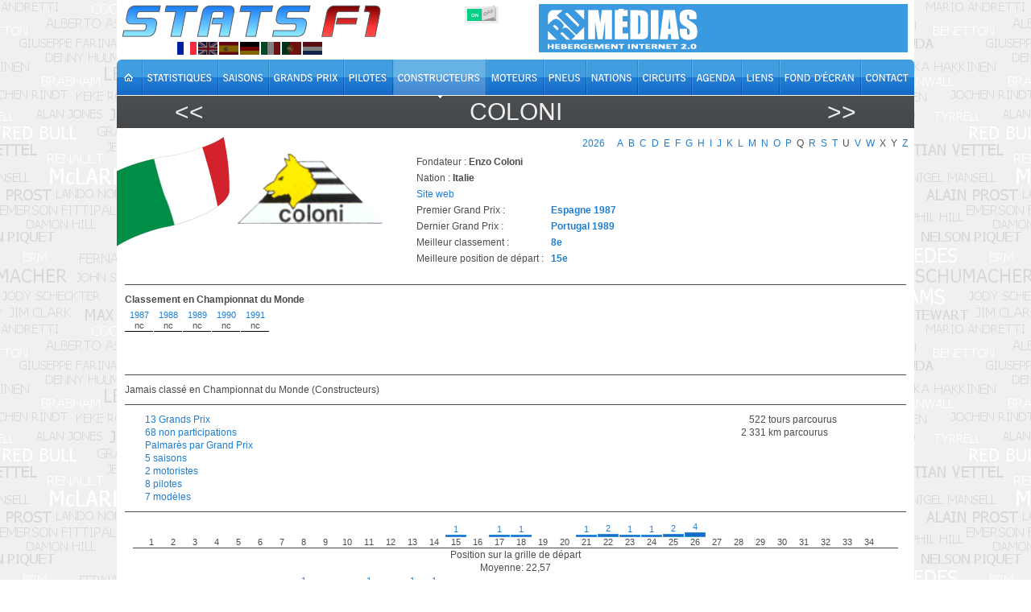

--- FILE ---
content_type: text/html; charset=utf-8
request_url: https://www.statsf1.com/fr/coloni.aspx
body_size: 9012
content:


<!DOCTYPE html>
<html id="ctl00_html" lang="fr">
<head>
<!-- Google Analytics -->

<!-- Global site tag (gtag.js) - Google Analytics -->
<script Async src="https://www.googletagmanager.com/gtag/js?id=G-VV2RVNBDQ6"></script>
<script>
  window.dataLayer = window.dataLayer || [];
  function gtag(){dataLayer.push(arguments);}
  gtag('js', new Date());
  gtag('config', 'G-VV2RVNBDQ6');
</script>
<title>
	Coloni &bull; STATS F1
</title><meta charset="utf-8" /><meta http-equiv="Content-Type" content="text/html; charset=utf-8" /><meta name="viewport" content="width=device-width, initial-scale=1.0" /><meta name="category" content="Sport" /><meta name="author" content="STATS F1" /><meta name="theme-color" content="#176AC7" /><link rel="shortcut icon" type="image/x-icon" href="https://www.statsf1.com/favicon.ico" /><link rel="apple-touch-icon" href="https://www.statsf1.com/apple-touch-icon.png" /><link href="https://code.jquery.com/ui/1.13.3/themes/cupertino/jquery-ui.css" rel="stylesheet" type="text/css" /><link rel="stylesheet" href="https://cdnjs.cloudflare.com/ajax/libs/simplebar/6.2.7/simplebar.css" /><link href="/include/master.css?2601" rel="stylesheet" type="text/css" media="screen and (min-width: 1024px)" /><link href="/include/mobile.css?2601" rel="stylesheet" type="text/css" media="screen and (max-width: 1023px)" />

    <script src="https://code.jquery.com/jquery-3.7.0.min.js" integrity="sha256-2Pmvv0kuTBOenSvLm6bvfBSSHrUJ+3A7x6P5Ebd07/g=" crossorigin="anonymous"></script>
    <script src="https://code.jquery.com/ui/1.13.0/jquery-ui.min.js" integrity="sha256-hlKLmzaRlE8SCJC1Kw8zoUbU8BxA+8kR3gseuKfMjxA=" crossorigin="anonymous"></script>
    <script src="https://cdnjs.cloudflare.com/ajax/libs/simplebar/6.2.7/simplebar.min.js"></script>
    <script src="/include/master.js?2601" type="text/javascript"></script>

    
    <script type="text/javascript">
        $(document).ready(function () {
            $("#season-graph-scroll-pane").height(70);
            var w = ($("#bar-Container>div[class^='graphcol']").length * 36) + ($("#bar-Container>div[class='nograph']").length * 6);
            $("#bar-Container").width(w);

            new SimpleBar($("#season-graph-scroll-pane")[0]);
        });
    </script>
<meta name="robots" content="index, follow" /></head>
<body>
  <form name="aspnetForm" method="post" action="/fr/coloni.aspx" id="aspnetForm" style="margin: 0px;">
<div>
<input type="hidden" name="__VIEWSTATE" id="__VIEWSTATE" value="/wEPDwUKLTM5MTk5NDg4MmQYAQUeX19Db250cm9sc1JlcXVpcmVQb3N0QmFja0tleV9fFgEFDWN0bDAwJENLQl9Dc3M/px4S/UCsB51SWKcniLmSuF6+LqePfDs+UsFaasjU3w==" />
</div>


<script type="text/javascript">
//<![CDATA[
var nblogo=1;var curLang=1;//]]>
</script>

<div>

	<input type="hidden" name="__VIEWSTATEGENERATOR" id="__VIEWSTATEGENERATOR" value="569509A3" />
	<input type="hidden" name="__EVENTVALIDATION" id="__EVENTVALIDATION" value="/wEdAAIKb+XIVDFX3YaCct7jz2KxGC/KspnXbpwTcy1TEV9xZdZfgX3jsy6xwGZbQsuUJrVsaupE7EP1nyHsjWasBr5l" />
</div>
    <div id="main">
      <!-- HEADER -->
      <div id="header">
        <div class="row-1">
          <div class="fleft">
            <a href="/fr/default.aspx" id="ctl00_A_Root"><img src="/images/logo.png" alt="STATS F1" class="mainlogo" /></a>
            <ul id="ctl00_UL_Lang" class="language">
              <li><a href="#" class="lang1" onclick="ChangeLanguage('fr')" title="Français">&nbsp;</a></li>
              <li><a href="#" class="lang2" onclick="ChangeLanguage('en')" title="English">&nbsp;</a></li>
              <li><a href="#" class="lang3" onclick="ChangeLanguage('es')" title="Español">&nbsp;</a></li>
              <li><a href="#" class="lang4" onclick="ChangeLanguage('de')" title="Deutsch">&nbsp;</a></li>
              <li><a href="#" class="lang5" onclick="ChangeLanguage('it')" title="Italiano">&nbsp;</a></li>
              <li><a href="#" class="lang6" onclick="ChangeLanguage('pt')" title="Português">&nbsp;</a></li>
              <li><a href="#" class="lang7" onclick="ChangeLanguage('nl')" title="Nederlands">&nbsp;</a></li>
            </ul>
          </div>
          
          <div class="fright">
            <div class="IsMobile"></div>
            <div class="nomob">
              <a href="http://www.rdmedias.com/" target="_blank"><img src="/images/rdmedias.png" id="ctl00_IMG_AD" alt="RD Medias" style="border-width: 0px;" /></a>
            </div>
            <div class="noweb">
              <a class="mobmenu" onclick="ShowMenu()"></a>
            </div>
          </div>
            
          <div class="fright switch">
            <label class="rocker">
              <input id="ctl00_CKB_Css" type="checkbox" name="ctl00$CKB_Css" checked="checked" />
              <span class="switch-left">On</span>
              <span class="switch-right">Off</span>
            </label>
          </div>
        </div>

        <div class="row-2">
          <div class="left">
            <ul id="ctl00_UL_MainTab" class="fr">
              <li class="tab0 nomob"><a id="ctl00_HL_HomeH" href="/fr/default.aspx"><span></span></a></li>
              <li class="tab1"><a id="ctl00_HL_StatsH" href="/fr/statistiques/pilote.aspx"><span></span></a></li>
              <li class="tab2"><a id="ctl00_HL_SeasonH" href="/fr/saisons.aspx"><span></span></a></li>
              <li class="tab3"><a id="ctl00_HL_GrandPrixH" href="/fr/grands-prix.aspx"><span></span></a></li>
              <li class="tab4"><a id="ctl00_HL_DriverH" href="/fr/pilotes.aspx"><span></span></a></li>
              <li class="tab5"><a id="ctl00_HL_ConstructorH" class="active" href="/fr/constructeurs.aspx"><span></span></a></li>
              <li class="tab6"><a id="ctl00_HL_EngineH" href="/fr/moteurs.aspx"><span></span></a></li>
              <li class="tab7"><a id="ctl00_HL_TyreH" href="/fr/pneus.aspx"><span></span></a></li>
              <li class="tab8"><a id="ctl00_HL_NationH" href="/fr/nations.aspx"><span></span></a></li>
              <li class="tab9"><a id="ctl00_HL_CircuitH" href="/fr/circuits.aspx"><span></span></a></li>
              <li class="taba"><a id="ctl00_HL_DiaryH" href="/fr/agenda.aspx"><span></span></a></li>
              <li class="tabb"><a id="ctl00_HL_LinkH" href="/fr/liens.aspx"><span></span></a></li>
              <li class="tabc nomob"><a id="ctl00_HL_WallaperH" href="/fr/fond-ecran.aspx"><span></span></a></li>
              <li class="tabd"><a id="ctl00_HL_ContactH" href="/fr/contact.aspx"><span></span></a></li>
            </ul>
          </div>
        </div>
        
        <div class="row-3">
          <div class="inside">
            <div class="navleft">
              <h2><a id="ctl00_HL_NavigLeft" title="Clemons" class="h2over-L" href="/fr/clemons.aspx">&lt;&lt;</a></h2>
            </div>
            <div class="navcenter">
              <h2>Coloni</h2>
            </div>
            <div class="navright">
              <h2><a id="ctl00_HL_NavigRight" title="Connaught" class="h2over-R" href="/fr/connaught.aspx">&gt;&gt;</a></h2>
            </div>
          </div>
        </div>
      </div>
      
      <!-- CONTENT -->
      <div id="content">
        

    <div id="ctl00_CPH_Main_P_Alphabet">
	<div class="alphasmall"><a href="/fr/constructeurs.aspx">2026</a><span>&nbsp</span><a href="/fr/constructeurs-a.aspx">A</a><a href="/fr/constructeurs-b.aspx">B</a><a href="/fr/constructeurs-c.aspx">C</a><a href="/fr/constructeurs-d.aspx">D</a><a href="/fr/constructeurs-e.aspx">E</a><a href="/fr/constructeurs-f.aspx">F</a><a href="/fr/constructeurs-g.aspx">G</a><a href="/fr/constructeurs-h.aspx">H</a><a href="/fr/constructeurs-i.aspx">I</a><a href="/fr/constructeurs-j.aspx">J</a><a href="/fr/constructeurs-k.aspx">K</a><a href="/fr/constructeurs-l.aspx">L</a><a href="/fr/constructeurs-m.aspx">M</a><a href="/fr/constructeurs-n.aspx">N</a><a href="/fr/constructeurs-o.aspx">O</a><a href="/fr/constructeurs-p.aspx">P</a><span class="nodriver">Q</span><a href="/fr/constructeurs-r.aspx">R</a><a href="/fr/constructeurs-s.aspx">S</a><a href="/fr/constructeurs-t.aspx">T</a><span class="nodriver">U</span><a href="/fr/constructeurs-v.aspx">V</a><a href="/fr/constructeurs-w.aspx">W</a><span class="nodriver">X</span><span class="nodriver">Y</span><a href="/fr/constructeurs-z.aspx">Z</a></div>
</div>

    

    <div class="logo">
        <div class="logocontainer"><div id="ctl00_CPH_Main_P_Logo" class="logoscroll">
	<div class="LogoConstructeur"><img src="/constructeurs/logo/coloni.png" alt="logo" /></div>
</div></div>
    </div>
    <div id="ctl00_CPH_Main_DIV_UpDown" class="btUpDown">
        <a id="BtLogoUp" class="btUp"></a><a id="BtLogoDown" class="btDown"></a>
        <script type="text/javascript">
            SetScrollLogo();
        </script>
    </div>

    <fieldset class="constructeur">
        <div class="field"><strong></strong></div>
        <div class="field">Fondateur : <strong>Enzo Coloni</strong></div>
        <div class="field">Nation : <strong>Italie</strong></div>
        <div class="field"><a id="ctl00_CPH_Main_HL_SiteWeb" href="http://www.colonimotorsport.com" target="_blank">Site web</a></div>
        <div class="field">
            <div class="firstbest">Premier Grand Prix :</div>
            <strong><a id="ctl00_CPH_Main_HL_FirstGP" href="/fr/1987/espagne.aspx" style="font-weight:bold;">Espagne 1987</a></strong>
        </div>
        <div class="field">
            <div class="firstbest">Dernier Grand Prix :</div>
            <strong><a id="ctl00_CPH_Main_HL_LastGP" href="/fr/1989/portugal.aspx" style="font-weight:bold;">Portugal 1989</a></strong>
        </div>
        <div class="field">
            <div class="firstbest">Meilleur classement :</div>
            <strong><a id="ctl00_CPH_Main_HL_BestC" href="/fr/coloni/classement.aspx?p=8">8e</a></strong>
        </div>
        <div class="field">
            <div class="firstbest">Meilleure position de départ :</div>
            <strong><a id="ctl00_CPH_Main_HL_BestQ" href="/fr/coloni/grille.aspx?p=15">15e</a></strong>
        </div>
    </fieldset>

    <div id="ctl00_CPH_Main_DIV_GraphSaison" class="constructeurgraph">
        <strong>Classement en Championnat du Monde</strong>
        <div id="season-graph-scroll-pane">
            <div id="bar-Container" style="height:82px;width:5000px;">
                <div class="graphcolnc">
	<a href="/fr/1987.aspx">1987</a><br />nc<div style="height:1px;">

	</div>
</div><div class="graphcolnc">
	<a href="/fr/1988.aspx">1988</a><br />nc<div style="height:1px;">

	</div>
</div><div class="graphcolnc">
	<a href="/fr/1989.aspx">1989</a><br />nc<div style="height:1px;">

	</div>
</div><div class="graphcolnc">
	<a href="/fr/1990.aspx">1990</a><br />nc<div style="height:1px;">

	</div>
</div><div class="graphcolnc">
	<a href="/fr/1991.aspx">1991</a><br />nc<div style="height:1px;">

	</div>
</div>
            </div>
        </div>
    </div>

    <div class="constructeurstats sep">
        <p>Jamais classé en Championnat du Monde&nbsp;(Constructeurs)</p>
        
    </div>

    <div class="constructeurstats sep">
        <div class="constructeuritem">
            <div><a id="ctl00_CPH_Main_HL_StatsGP" href="/fr/coloni/grand-prix.aspx"> 13&nbsp;Grands Prix</a></div>
            <div><a id="ctl00_CPH_Main_HL_StatsNoGP" href="/fr/coloni/non-participation.aspx"> 68&nbsp;non participations</a></div>
            <div><a id="ctl00_CPH_Main_HL_Palmares" href="/fr/coloni/palmares.aspx"> Palmarès par Grand Prix</a></div>
            <div><a id="ctl00_CPH_Main_HL_StatsSaison" href="/fr/coloni/saison.aspx"> 5&nbsp;saisons</a></div>
            <div><a id="ctl00_CPH_Main_HL_StatsConstructeur" href="/fr/coloni/moteur.aspx"> 2&nbsp;motoristes</a></div>
            <div><a id="ctl00_CPH_Main_HL_StatsPilote" href="/fr/coloni/pilote.aspx"> 8&nbsp;pilotes</a></div>
            <div><a id="ctl00_CPH_Main_HL_StatsModele" href="/fr/coloni/modeles.aspx"> 7&nbsp;mod&#232;les</a></div>
        </div>
        <div class="constructeuritem">
            <div></div>
            <div></div>
            <div></div>
            <div></div>
            <div></div>
        </div>
        <div class="constructeuritem">
            <div></div>
            <div></div>
            <div></div>
        </div>
        <div class="constructeuritem">
            <div></div>
            <div></div>
            <div><span id="ctl00_CPH_Main_LB_TourP" class="bull"><span style="visibility:hidden;">000 </span>522&nbsp;tours parcourus</span></div>
            <div><span id="ctl00_CPH_Main_LB_KmsP" class="bull"><span style="visibility:hidden;">00</span>2 331&nbsp;km parcourus</span></div>
        </div>
    </div>

    
        <div class="constructeurstats nomob">
            <div id="ctl00_CPH_Main_P_GraphGrille" class="graphpole" style="height:34px;">
	<div style="left:0px;">
		<div style="height:0px;border-style:none;">

		</div>1
	</div><div style="left:27px;">
		<div style="height:0px;border-style:none;">

		</div>2
	</div><div style="left:54px;">
		<div style="height:0px;border-style:none;">

		</div>3
	</div><div style="left:81px;">
		<div style="height:0px;border-style:none;">

		</div>4
	</div><div style="left:108px;">
		<div style="height:0px;border-style:none;">

		</div>5
	</div><div style="left:135px;">
		<div style="height:0px;border-style:none;">

		</div>6
	</div><div style="left:162px;">
		<div style="height:0px;border-style:none;">

		</div>7
	</div><div style="left:189px;">
		<div style="height:0px;border-style:none;">

		</div>8
	</div><div style="left:216px;">
		<div style="height:0px;border-style:none;">

		</div>9
	</div><div style="left:243px;">
		<div style="height:0px;border-style:none;">

		</div>10
	</div><div style="left:270px;">
		<div style="height:0px;border-style:none;">

		</div>11
	</div><div style="left:297px;">
		<div style="height:0px;border-style:none;">

		</div>12
	</div><div style="left:324px;">
		<div style="height:0px;border-style:none;">

		</div>13
	</div><div style="left:351px;">
		<div style="height:0px;border-style:none;">

		</div>14
	</div><div style="left:378px;">
		<a href="/fr/coloni/grille-p15.aspx">1</a><div style="height:1px;">

		</div>15
	</div><div style="left:405px;">
		<div style="height:0px;border-style:none;">

		</div>16
	</div><div style="left:432px;">
		<a href="/fr/coloni/grille-p17.aspx">1</a><div style="height:1px;">

		</div>17
	</div><div style="left:459px;">
		<a href="/fr/coloni/grille-p18.aspx">1</a><div style="height:1px;">

		</div>18
	</div><div style="left:486px;">
		<div style="height:0px;border-style:none;">

		</div>19
	</div><div style="left:513px;">
		<div style="height:0px;border-style:none;">

		</div>20
	</div><div style="left:540px;">
		<a href="/fr/coloni/grille-p21.aspx">1</a><div style="height:1px;">

		</div>21
	</div><div style="left:567px;">
		<a href="/fr/coloni/grille-p22.aspx">2</a><div style="height:2px;">

		</div>22
	</div><div style="left:594px;">
		<a href="/fr/coloni/grille-p23.aspx">1</a><div style="height:1px;">

		</div>23
	</div><div style="left:621px;">
		<a href="/fr/coloni/grille-p24.aspx">1</a><div style="height:1px;">

		</div>24
	</div><div style="left:648px;">
		<a href="/fr/coloni/grille-p25.aspx">2</a><div style="height:2px;">

		</div>25
	</div><div style="left:675px;">
		<a href="/fr/coloni/grille-p26.aspx">4</a><div style="height:4px;">

		</div>26
	</div><div style="left:702px;">
		<div style="height:0px;border-style:none;">

		</div>27
	</div><div style="left:729px;">
		<div style="height:0px;border-style:none;">

		</div>28
	</div><div style="left:756px;">
		<div style="height:0px;border-style:none;">

		</div>29
	</div><div style="left:783px;">
		<div style="height:0px;border-style:none;">

		</div>30
	</div><div style="left:810px;">
		<div style="height:0px;border-style:none;">

		</div>31
	</div><div style="left:837px;">
		<div style="height:0px;border-style:none;">

		</div>32
	</div><div style="left:864px;">
		<div style="height:0px;border-style:none;">

		</div>33
	</div><div style="left:891px;">
		<div style="height:0px;border-style:none;">

		</div>34
	</div>
</div><div id="ctl00_CPH_Main_P_GrilleLegend" class="graphlegend">
	Position sur la grille de départ<br/>Moyenne: 22,57
</div><div id="ctl00_CPH_Main_P_GraphClassement" class="graphpole" style="height:31px;">
	<div style="left:0px;">
		<div style="height:0px;border-style:none;">

		</div>1
	</div><div style="left:27px;">
		<div style="height:0px;border-style:none;">

		</div>2
	</div><div style="left:54px;">
		<div style="height:0px;border-style:none;">

		</div>3
	</div><div style="left:81px;">
		<div style="height:0px;border-style:none;">

		</div>4
	</div><div style="left:108px;">
		<div style="height:0px;border-style:none;">

		</div>5
	</div><div style="left:135px;">
		<div style="height:0px;border-style:none;">

		</div>6
	</div><div style="left:162px;">
		<div style="height:0px;border-style:none;">

		</div>7
	</div><div style="left:189px;">
		<a href="/fr/coloni/classement-p8.aspx">1</a><div style="height:1px;">

		</div>8
	</div><div style="left:216px;">
		<div style="height:0px;border-style:none;">

		</div>9
	</div><div style="left:243px;">
		<div style="height:0px;border-style:none;">

		</div>10
	</div><div style="left:270px;">
		<a href="/fr/coloni/classement-p11.aspx">1</a><div style="height:1px;">

		</div>11
	</div><div style="left:297px;">
		<div style="height:0px;border-style:none;">

		</div>12
	</div><div style="left:324px;">
		<a href="/fr/coloni/classement-p13.aspx">1</a><div style="height:1px;">

		</div>13
	</div><div style="left:351px;">
		<a href="/fr/coloni/classement-p14.aspx">1</a><div style="height:1px;">

		</div>14
	</div><div style="left:378px;">
		<div style="height:0px;border-style:none;">

		</div>15
	</div><div style="left:405px;">
		<div style="height:0px;border-style:none;">

		</div>16
	</div><div style="left:432px;">
		<div style="height:0px;border-style:none;">

		</div>17
	</div><div style="left:459px;">
		<div style="height:0px;border-style:none;">

		</div>18
	</div><div style="left:486px;">
		<div style="height:0px;border-style:none;">

		</div>19
	</div><div style="left:513px;">
		<div style="height:0px;border-style:none;">

		</div>20
	</div><div style="left:540px;">
		<div style="height:0px;border-style:none;">

		</div>21
	</div><div style="left:567px;">
		<div style="height:0px;border-style:none;">

		</div>22
	</div><div style="left:594px;">
		<div style="height:0px;border-style:none;">

		</div>23
	</div><div style="left:621px;">
		<div style="height:0px;border-style:none;">

		</div>24
	</div><div style="left:648px;">
		<div style="height:0px;border-style:none;">

		</div>25
	</div><div style="left:675px;">
		<div style="height:0px;border-style:none;">

		</div>26
	</div><div style="left:702px;">
		<div style="height:0px;border-style:none;">

		</div>27
	</div><div style="left:729px;">
		<div style="height:0px;border-style:none;">

		</div>28
	</div><div style="left:756px;">
		<div style="height:0px;border-style:none;">

		</div>29
	</div><div style="left:783px;">
		<div style="height:0px;border-style:none;">

		</div>30
	</div><div style="left:810px;">
		<div style="height:0px;border-style:none;">

		</div>31
	</div><div style="left:837px;">
		<div style="height:0px;border-style:none;">

		</div>32
	</div><div style="left:864px;">
		<div style="height:0px;border-style:none;">

		</div>33
	</div><div style="left:891px;">
		<div style="height:0px;border-style:none;">

		</div>34
	</div>
</div><div id="ctl00_CPH_Main_P_ClassementLegend" class="graphlegend">
	Position à l'arrivée<br/>Moyenne: 11,5
</div>
        </div>
    

    <div class="clear"></div>

    <div id="ctl00_CPH_Main_DIV_Bio" class="bio">
        <div class="biotop">
            <div class="biobot">
                Team Principal :<br />
• Enzo Coloni <span style="font-size:75%;">(1987-1991)</span>
<hr><br />

<p><img style="MARGIN: 0px 10px 5px 0px" class="ImgBorder" border="0" align="left" src="/photos/constructeurs/Coloni.jpg">Enzo Coloni décide d'entrée en Formule 1 pour le Grand Prix d'Italie 1987.</p>
<p> </p>
<p>Cet ancien pilote, champion de F3 italienne, est un mordu de sport automobile mais ne dispose pas de moyens suffisant pour répondre à ses ambitions. La première voiture, nommée FC187 est équipée du moteur Ford Cosworth. Son concepteur, Mauricio Ori a opté pour un design très simpliste. On trouve à son volant Nicola Larini qui fait ses débuts par la même occasion dans la catégorie reine.</p>
<p> </p>
<p>L'entrée en matière de Coloni est une catastrophe: Larini ne passe pas les qualifications. Il arrive cependant à se qualifier en 26ème position lors du Grand Prix suivant en Espagne mais abandonne sur une casse de suspension. Il s'envole vers Osella pour la saison 1988 et c'est Gabriele Tarquini qui prend sa place.</p>
<p><br />La nouvelle voiture, la FC188 ressemble beaucoup à l'ancienne voiture, très lourde et peu maniable, elle est redessinée à la hâte avant le début de la saison, avec des pontons plus court notamment. Tarquini arrive à se qualifier mais ses suspensions sont son point faible, et malgré une belle 8ème place au Canada, Gabriele a de plus en plus de mal à la qualifier. L'arrivée de la FC188B lors du Grand Prix d'Italie ne changera rien, bien au contraire, la voiture échouant fréquemment désormais aux pré qualifications. Le bilan au bout de cette saison est passable. Pas un seul point...</p>
<p> </p>
<p>En 1989, Enzo Coloni essaye de rectifier le tir. Pour cela il engage Christian Vanderpleyn, venant de chez AGS, c'est lui qui aura la lourde tâche de dessiner la C3. De plus, Coloni se paye le luxe d'aligner deux voitures en Grand Prix avec aux commandes Pierre-Henri Raphanel et Roberto Moreno. Le résultat est hélas bien décevant. La C3 étant prête très tard, Coloni commence la saison avec la très rétive FC188B. Moreno et Raphanel ne se qualifieront qu'à Monaco pour abandonner tout deux en course le lendemain.</p>
<p>La nouvelle voiture arrive au Grand Prix du Canada sous le nom de FC189 (elle devait s'appeler C3...), et la encore c'est une véritable catastrophe. En onze Grands Prix, seulement trois qualifications signées Moreno qui se solderont toute les trois par un abandon en course. Les non pré-qualifications deviennent incessantes, et le remplacement de Raphanel par Enrico Bertaggia ne changera rien du tout.</p>
<p> </p>
<p>Pour 1990, Enzo Coloni n'en démord pas ! Subaru propose une fourniture moteur. Considéré comme "un don du ciel par l'équipe", il s'agit en fait d'un cadeau empoisonné. Le Flat-12 de Subaru est une catastrophe aussi bien sur le plan de fiabilité que de la performance, si bien que Coloni commence à regretter son Ford Cosworth. En outre la FC189B n'est pas une réussite non plus et Bertrand Gachot ne se pré qualifiera pas une seule fois en huit Grands Prix ! </p>
<p>Subaru quitte la Formule 1 en milieu de saison et dédommage Coloni pour ce temps et cet argent perdu. Ford Cosworth revient ainsi chez Coloni et une nouvelle voiture est préparée: la FC189C. Gachot passe désormais les pré qualifications mais pas les qualifications.</p>
<p>Fin 1990, rien ne va plus chez Coloni. Le bilan de la petite écurie italienne depuis ses débuts est catstrophique : 13 GP disputé en 4 saisons et la dernière fois qu'on a vu une Coloni sur une grille de départ, il fat remonter au GP du Portugal 1989.</p>
<p> </p>
<p>En vue d'améliorer cela, Coloni fait dessiner une nouvelle voiture par Christian Vanderpleyn (ex-AGS) mais celui-ci quitte le navire (qui ressemble fort au Titanic désormais) et ce sont les élèves de l'université de Perugia qui finissent la conception de la nouvelle C4/191 ! </p>
<p>Le pilote engagé est un néophyte, Pedro Matos Chaves, soutenu par une important société viticole lusitanienne. Lors des 12 premiers GP, so bilan est sans appel : 12 non-préqualifications ! Arrive alors le GP du Portugal. Chez lui, Chaves espère l'exploit, mais sa voiture a définitivement tout du char d'assaut et il se retrouve, une fois de plus, absent de la séance de qualification. C'en est trop pour lui ! La voiture n'avance pas et il n'a toujours pas reçu le moindre $ de salaire, pourtant prévu par son contrat. Ainsi il fait le déplacement en Espagne mais refuse de courir tant qu'il n'a pas été payé... Et bien sur, il jette l'éponge, Coloni n'ayant plus le moindre sou en poche.</p>
<p>On pourrait croire que l'histoire va s'arrêter là et que Coloni va déclarer forfait pour les deux derniers GP, disputés hors d'Europe (Japon et Australie)... Mais non ! Enzo Coloni persiste et signe, il ira là bas et trouvera un pilote pour financer ces 2 couteux déplacements !</p>
<p>Et c'est ainsi que va se présenter un jeune pilote nippon : Naoki Hattori. Il enmène avec lui un sponsor nippon: Toto, fabriquant de W-C. Mais qu'importe, l'argent n'a pas d'odeur, surtout pour la petite écurie italienne !</p>
<p> </p>
<p>Mais là n'est pas le plus original. Le financement par Toto n'étant pas suffisant, Hattori a l'idée de faire appel au peuple japonais pour financer ses 2 courses. Ainsi, en contrepartie d'une certaine somme, le nom du donateur apparaîtra sur les flancs de la carosserie de la Coloni. Et ça marche, Hattori réunit près d'une centaine de commanditaire et peut aisni s'inscrire pour les GP du Japon et d'Australie. Etonnant non ?</p>
<p> </p>
<p>Enzo Coloni a maintenant une équipe en GP2, en F3000 Italienne ainsi qu'en Formule 3...</p>
                <div class="bioauthor">
                    Alicia / Axlex
                </div>
            </div>
        </div>
    </div>


      </div>

      <!-- FOOTER -->
      <div id="footer">
        <div class="footer-nav">
          <div class="left">
            <ul id="ctl00_UL_FootTab" class="fr">
              <li><a id="ctl00_HL_HomeF" href="/fr/default.aspx"><img src="/images/home.gif" title="Home" /></a></li>
              <li><a id="ctl00_HL_StatsF" href="/fr/statistiques/pilote.aspx">Statistiques</a></li>
              <li><a id="ctl00_HL_SeasonF" href="/fr/saisons.aspx">Saisons</a></li>
              <li><a id="ctl00_HL_GrandPrixF" href="/fr/grands-prix.aspx">Grands Prix</a></li>
              <li><a id="ctl00_HL_DriverF" href="/fr/pilotes.aspx">Pilotes</a></li>
              <li><a id="ctl00_HL_ConstructorF" href="/fr/constructeurs.aspx">Constructeurs</a></li>
              <li><a id="ctl00_HL_EngineF" href="/fr/moteurs.aspx">Moteurs</a></li>
              <li><a id="ctl00_HL_TyreF" href="/fr/pneus.aspx">Pneus</a></li>
              <li><a id="ctl00_HL_NationF" href="/fr/nations.aspx">Nations</a></li>
              <li><a id="ctl00_HL_CircuitF" href="/fr/circuits.aspx">Circuits</a></li>
              <li><a id="ctl00_HL_DiaryF" href="/fr/agenda.aspx">Agenda</a></li>
              <li><a id="ctl00_HL_LinkF" href="/fr/liens.aspx">Liens</a></li>
              <li class="nomob"><a id="ctl00_HL_WallaperF" href="/fr/fond-ecran.aspx">Fond d'écran</a></li>
              <li class="last"><a id="ctl00_HL_ContactF" href="/fr/contact.aspx">Contact</a></li>
            </ul>
          </div>
        </div>
        <div class="bottom">
          <!--googleoff: index-->
          Tous les textes présents sur le site StatsF1 sont la propriété exclusive de leurs auteurs. Toute utilisation sur un autre site web ou tout autre support de diffusion est interdite sauf autorisation des auteurs concernés.<br />
          <a href="/mentions.aspx">En savoir plus et paramétrer les cookies</a> | <a href="/communaute/audience.aspx">Audience</a>
          <!--googleon: index-->
          <div class="noweb">
              <a href="http://www.rdmedias.com/" target="_blank"><img src="/images/rdmedias.png" id="ctl00_IMG1" alt="RD Medias" style="border-width: 0px;" /></a>
          </div>
                    
        </div>
      </div>
    </div>
    <!-- MW26 -->
  

<script type="text/javascript">
//<![CDATA[
$('#content').css('background-image','url(/images/drapeau/coin/ita.png)');if (IsMobile()) $('#content').css('background-size','25%');//]]>
</script>
</form>
</body>
</html>
